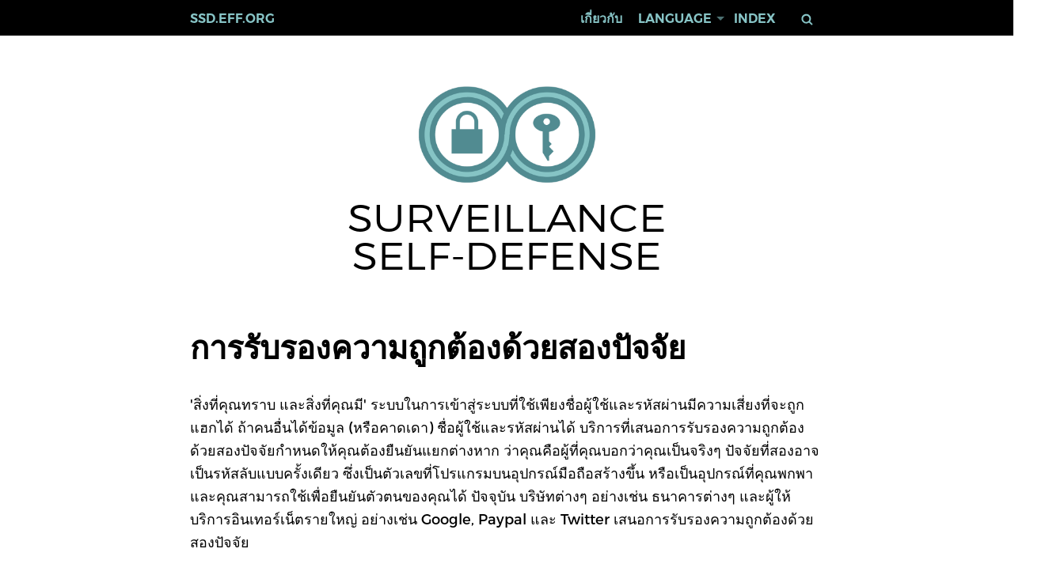

--- FILE ---
content_type: text/html; charset=utf-8
request_url: https://ssd.eff.org/th/glossary/two-factor-authentication
body_size: 19653
content:
<!DOCTYPE html>
<html>
<head>

  <meta charset="utf-8" />
  <meta name="viewport" content="width=device-width, initial-scale=1.0" />

  <link rel="icon" href="/favicon.ico" type="image/x-icon" />

    <link href="https://ssd.eff.org/glossary/two-factor-authentication" rel="alternate" hreflang="en" />
    <link href="https://ssd.eff.org/am/glossary/two-factor-authentication" rel="alternate" hreflang="am" />
    <link href="https://ssd.eff.org/ar/glossary/two-factor-authentication" rel="alternate" hreflang="ar" />
    <link href="https://ssd.eff.org/es/glossary/two-factor-authentication" rel="alternate" hreflang="es" />
    <link href="https://ssd.eff.org/fr/glossary/two-factor-authentication" rel="alternate" hreflang="fr" />
    <link href="https://ssd.eff.org/ru/glossary/two-factor-authentication" rel="alternate" hreflang="ru" />
    <link href="https://ssd.eff.org/tr/glossary/two-factor-authentication" rel="alternate" hreflang="tr" />
    <link href="https://ssd.eff.org/vi/glossary/two-factor-authentication" rel="alternate" hreflang="vi" />
    <link href="https://ssd.eff.org/pt-br/glossary/two-factor-authentication" rel="alternate" hreflang="pt-br" />
    <link href="https://ssd.eff.org/zh-hans/glossary/two-factor-authentication" rel="alternate" hreflang="zh-hans" />
    <link href="https://ssd.eff.org/my/glossary/two-factor-authentication" rel="alternate" hreflang="my" />
    <link href="https://ssd.eff.org/ps/glossary/two-factor-authentication" rel="alternate" hreflang="ps" />
    <link href="https://ssd.eff.org/th/glossary/two-factor-authentication" rel="alternate" hreflang="th" />
    <link href="https://ssd.eff.org/ur/glossary/two-factor-authentication" rel="alternate" hreflang="ur" />

  <link rel="publisher" href="https://www.eff.org/" />

  <meta property="og:url" content="https://ssd.eff.org/glossary/two-factor-authentication" /><meta property="og:title" content="การรับรองความถูกต้องด้วยสองปัจจัย" /><meta property="og:type" content="website" /><meta property="og:url" content="https://ssd.eff.org/glossary/two-factor-authentication" /><meta property="og:image" /><meta property="og:image:width" content="1200" /><meta property="og:image:height" content="600" /><meta property="og:description" content="&#39;สิ่งที่คุณทราบ และสิ่งที่คุณมี&#39; ระบบในการเข้าสู่ระบบที่ใช้เพียงชื่อผู้ใช้และรหัสผ่านมีความเสี่ยงที่จะถูกแฮกได้ ถ้าคนอื่นได้ข้อมูล (หรือคาดเดา) ชื่อผู้ใช้และรหัสผ่านได้ บริการที่เสนอการรับรองความถูกต้องด้วยสองปัจจัยกำหนดให้คุณต้องยืนยันแยกต่างหาก ว่าคุณคือผู้ที่คุณบอกว่าคุณเป็นจริงๆ ปัจจัยที่สองอาจเป็นรหัสลับแบบครั้งเดียว ซึ่งเป็นตัวเลขที่โปรแกรมบนอุปกรณ์มือถือสร้างขึ้น หรือเป็นอุปกรณ์ที่คุณพกพา และคุณสามารถใช้เพื่อยืนยันตัวตนของคุณได้ ปัจจุบัน บริษัทต่างๆ อย่างเช่น ธนาคารต่างๆ และผู้ให้บริการอินเทอร์เน็ตรายใหญ่ อย่างเช่น Google, Paypal และ Twitter เสนอการรับรองความถูกต้องด้วยสองปัจจัย" /><meta property="twitter:card" content="summary_large_image" /><meta name="twitter:site" content="@eff" /><meta name="twitter:creator" content="@eff" />
  <meta name="sentry-trace" content="994877ccbca64181a76d693254fa12eb-7f74a473598f4bc3-1">
<meta name="baggage" content="sentry-trace_id=994877ccbca64181a76d693254fa12eb,sentry-sample_rate=1.0,sentry-sample_rand=0.727680,sentry-sampled=true,sentry-environment=production,sentry-public_key=5e85922938ef56028dea6cc7ad5924e4">

  <title>การรับรองความถูกต้องด้วยสองปัจจัย | Surveillance Self-Defense</title>

  <meta name="csrf-param" content="authenticity_token" />
<meta name="csrf-token" content="tKon2XGUO8XmM-IJKYyXEshZilKW8Nmg0mSEkDfRQCorP1JGbibHrQyjlCchust0LLJEQkW6CP6lMf1dQ3DluA" />
  

  <link rel="stylesheet" href="/assets/application-98229d04df3d42866c4119b08d4d1a84d166b738ecf2161266db66dce41926de.css" media="all" />

  
</head>

<body class="terms-section show-action glossary_term-140 glossary_term-db56d2a6-63e7-401b-bb08-23738fa3987e" lang="th">
  <a href="#main-content" class="sr-only">Skip to main content</a>

  
  <div id="off-canvas" class="off-canvas" role="navigation" aria-label="mobile-navigaton">
    <ul>
      <li><a href="/th/pages/about-surveillance-self-defense">เกี่ยวกับ</a></li>

      <li class="has-dropdown">
        <a href="#">Language</a>

        <ul class="dropdown list">
            <li dir="ltr" lang="en"><a href="https://ssd.eff.org/glossary/two-factor-authentication"><span>English</span></a></li>
            <li dir="ltr" lang="am"><a href="https://ssd.eff.org/am/glossary/c5391c81-d42f-49c8-aa3d-f6e1d4b01dac"><span>አማርኛ</span></a></li>
            <li dir="rtl" lang="ar"><a href="https://ssd.eff.org/ar/glossary/d0b2f989-ea77-4d56-87fb-2ff340582ded"><span>العربية</span></a></li>
            <li dir="ltr" lang="es"><a href="https://ssd.eff.org/es/glossary/verificacion-de-dos-factores"><span>Español</span></a></li>
            <li dir="ltr" lang="fr"><a href="https://ssd.eff.org/fr/glossary/authentification-deux-facteurs"><span>Français</span></a></li>
            <li dir="ltr" lang="ru"><a href="https://ssd.eff.org/ru/glossary/4b467cc4-268d-4418-8b41-eae42a9e7daf"><span>Русский</span></a></li>
            <li dir="ltr" lang="tr"><a href="https://ssd.eff.org/tr/glossary/iki-adimli-dogrulama"><span>Türkçe</span></a></li>
            <li dir="ltr" lang="vi"><a href="https://ssd.eff.org/vi/glossary/xac-minh-hai-y-u-t"><span>Tiếng Việt</span></a></li>
            <li dir="ltr" lang="pt-br"><a href="https://ssd.eff.org/pt-br/glossary/autenticacao-de-dois-fatores"><span>Português</span></a></li>
            <li dir="ltr" lang="zh-hans"><a href="https://ssd.eff.org/zh-hans/glossary/two-factor-authentication"><span>Mandarin</span></a></li>
            <li dir="ltr" lang="my"><a href="https://ssd.eff.org/my/glossary/two-factor-authentication"><span>Burmese</span></a></li>
            <li dir="rtl" lang="ps"><a href="https://ssd.eff.org/ps/glossary/two-factor-authentication"><span>پښتو</span></a></li>
            <li dir="ltr" lang="th"><a href="https://ssd.eff.org/th/glossary/db56d2a6-63e7-401b-bb08-23738fa3987e"><span>ภาษาไทย</span></a></li>
            <li dir="rtl" lang="ur"><a href="https://ssd.eff.org/ur/glossary/a7e5754c-2b41-415a-9773-44b49ec52824"><span>اردو</span></a></li>
          <li><a href="/en/other-translations">More Translations</a></li>
        </ul>
      </li>

      <li><a href="/#index">Index</a></li>
      <li><a href="https://supporters.eff.org/donate/support-surveillance-self-defense">บริจาค</a></li>

      <li class="search">
        <form autocomplete="off" action="/th/search" accept-charset="UTF-8" method="get">
          <label class="sr-only" for="q">Keywords</label>
          <input type="text" name="q" id="q" />
          <button>ค้นหา</button>
</form>      </li>
    </ul>
    <div class="close-menu"><a href="#">&times;</a></div>
  </div>

  <div id="page">
    <div id="branding-bar">
      <nav id="navbar" class="top-bar" role="navigation">
        <ul class="inline menu" dir="ltr">
          <li><a href="/th/pages/about-surveillance-self-defense">เกี่ยวกับ</a></li>

          <li class="has-dropdown">
            <a href="#" onclick="return false">Language</a>

            <ul class="dropdown list">
                <li dir="ltr" lang="en"><a href="https://ssd.eff.org/glossary/two-factor-authentication"><span>English</span></a></li>
                <li dir="ltr" lang="am"><a href="https://ssd.eff.org/am/glossary/c5391c81-d42f-49c8-aa3d-f6e1d4b01dac"><span>አማርኛ</span></a></li>
                <li dir="rtl" lang="ar"><a href="https://ssd.eff.org/ar/glossary/d0b2f989-ea77-4d56-87fb-2ff340582ded"><span>العربية</span></a></li>
                <li dir="ltr" lang="es"><a href="https://ssd.eff.org/es/glossary/verificacion-de-dos-factores"><span>Español</span></a></li>
                <li dir="ltr" lang="fr"><a href="https://ssd.eff.org/fr/glossary/authentification-deux-facteurs"><span>Français</span></a></li>
                <li dir="ltr" lang="ru"><a href="https://ssd.eff.org/ru/glossary/4b467cc4-268d-4418-8b41-eae42a9e7daf"><span>Русский</span></a></li>
                <li dir="ltr" lang="tr"><a href="https://ssd.eff.org/tr/glossary/iki-adimli-dogrulama"><span>Türkçe</span></a></li>
                <li dir="ltr" lang="vi"><a href="https://ssd.eff.org/vi/glossary/xac-minh-hai-y-u-t"><span>Tiếng Việt</span></a></li>
                <li dir="ltr" lang="pt-br"><a href="https://ssd.eff.org/pt-br/glossary/autenticacao-de-dois-fatores"><span>Português</span></a></li>
                <li dir="ltr" lang="zh-hans"><a href="https://ssd.eff.org/zh-hans/glossary/two-factor-authentication"><span>Mandarin</span></a></li>
                <li dir="ltr" lang="my"><a href="https://ssd.eff.org/my/glossary/two-factor-authentication"><span>Burmese</span></a></li>
                <li dir="rtl" lang="ps"><a href="https://ssd.eff.org/ps/glossary/two-factor-authentication"><span>پښتو</span></a></li>
                <li dir="ltr" lang="th"><a href="https://ssd.eff.org/th/glossary/db56d2a6-63e7-401b-bb08-23738fa3987e"><span>ภาษาไทย</span></a></li>
                <li dir="rtl" lang="ur"><a href="https://ssd.eff.org/ur/glossary/a7e5754c-2b41-415a-9773-44b49ec52824"><span>اردو</span></a></li>

              <li><a href="/th/pages/other-translations">More Translations</a></li>
            </ul>
          </li>

          <li><a href="/#index">Index</a></li>

          <li class="search">
            <form autocomplete="off" action="/th/search" accept-charset="UTF-8" method="get">
              <label class="sr-only" for="q">Keywords</label>
              <input type="text" name="q" id="q" value="" class="hide" />
              <button>ค้นหา</button>
</form>          </li>
        </ul>
        <a href="/th/">ssd.eff.org</a>
        <a href="#off-canvas" class="open-menu">&#x2261;</a>
      </nav>
    </div>

    <header class="center">
      <a class="logo" href="/th/" title="Home">
        <img alt="Home" class="img-responsive" src="/assets/logo-eba4d85a4e344c3517f7dbff8da80c517937dd9dc3bf42c3f5b77444be4487b9.png" />
      </a>

      <div class="site-name">Surveillance<br/>Self-Defense</div>

    </header>

    <div id="main-content">
      
      <h1 dir="ltr">การรับรองความถูกต้องด้วยสองปัจจัย</h1>

<div dir="ltr"><div class="content"><p>'สิ่งที่คุณทราบ และสิ่งที่คุณมี' ระบบในการเข้าสู่ระบบที่ใช้เพียงชื่อผู้ใช้และรหัสผ่านมีความเสี่ยงที่จะถูกแฮกได้ ถ้าคนอื่นได้ข้อมูล (หรือคาดเดา) ชื่อผู้ใช้และรหัสผ่านได้ บริการที่เสนอการรับรองความถูกต้องด้วยสองปัจจัยกำหนดให้คุณต้องยืนยันแยกต่างหาก ว่าคุณคือผู้ที่คุณบอกว่าคุณเป็นจริงๆ ปัจจัยที่สองอาจเป็นรหัสลับแบบครั้งเดียว ซึ่งเป็นตัวเลขที่โปรแกรมบนอุปกรณ์มือถือสร้างขึ้น หรือเป็นอุปกรณ์ที่คุณพกพา และคุณสามารถใช้เพื่อยืนยันตัวตนของคุณได้ ปัจจุบัน บริษัทต่างๆ อย่างเช่น ธนาคารต่างๆ และผู้ให้บริการอินเทอร์เน็ตรายใหญ่ อย่างเช่น Google, Paypal และ Twitter เสนอการรับรองความถูกต้องด้วยสองปัจจัย</p></div></div>


    </div>
  </div>

  <footer>
    <div class="center">
      <a class="logo" href="/th/" title="Home">
        <img src="https://ssd.eff.org/assets/logo-footer-216585e7032331c8163db209c6fba94ae72baee66b6d4e62ef1b67fe534d7c84.png" alt="Surveillance Self-Defense logo" />
      </a>

      <div class="site-name">
        Surveillance<br>Self-Defense
      </div>

      <div class="footer-nav" role="navigation">
        <ul class="flex-parent" dir="ltr">
          <li><a href="/th/pages/about-surveillance-self-defense">เกี่ยวกับ</a></li>
          <li><a href="/#index">Index</a></li>
          <li><a href="/th/glossary">อภิธานศัพท์</a></li>
          <li><a href="/th/pages/credits">รายชื่อผู้จัดทำ ผู้สนับสนุน และผู้ที่มีส่วนร่วม</a></li>
          <li><a href="https://supporters.eff.org/donate/support-surveillance-self-defense">บริจาค</a></li>
        </ul>
      </div>
    </div>
  </footer>

  <div id="footer-bottom" class="center" dir="ltr">
    <ul class="flex-parent">
      <li><a href="https://www.eff.org/copyright">Copyright (CC BY)</a></li>
      <li><a href="https://www.eff.org/policy">ความเป็นส่วนตัว</a></li>
    </ul>
  </div>


  <script type="importmap" data-turbo-track="reload">{
  "imports": {
    "jquery": "/assets/jquery-dffa084d8915bf507ac4c876f4dedea0cab68baacd9266ff82a66706ef56f264.js",
    "ckeditor/ckeditor": "/assets/ckeditor/ckeditor-53b7205163eeca5b511b43e34f1df6b2b0b401d11cf2c6884adfbbc4150c2881.js",
    "jquery-ui/jquery-ui": "/assets/jquery-ui/jquery-ui-0507eea9215b37aa68aced7033f3f0919a5f17b9a8c1ac7308e0fba7fd11e3bd.js",
    "railsujs": "/assets/railsujs-57c6effce760f866866bfa973534bccaa9f2ae315c8a64066bad179fa22bce0f.js",
    "select2/select2": "/assets/select2/select2-f79333530e65fc28b0339227e71cfc769d0229c39d7b2955c6045ad5e4f15f65.js",
    "sortable": "/assets/sortable-37be89ef017d92ccb51699051b444072861ad6d6593081f9935b43c601d955b6.js",
    "toastui-editor": "/assets/toastui-editor-b824a348e845a818ec06beadd61d1d53a267dd434b98e5fb02c9a80852b52ba2.js",
    "datatables.net": "/assets/datatables.net-0f394ccc57627c8f9eb6e629fe6db7e959b2cc5d2819e95f0d7fe2ba83dec8b0.js",
    "application": "/assets/application-48a5218f9ce75c4772ab1f2d4bd5da662eb82e8573e3ba95d4208eba9ed0cc66.js",
    "cms": "/assets/cms-1b0c9275141f603f9878406f671d40ac25a6cd61b47a6b12530718d687dcd80c.js",
    "ckeditor/otters-ckeditor": "/assets/ckeditor/otters-ckeditor-86e8182ca5a099a44c09f657ecdda5e5651ecc59154b45f7c7ecfc5cd026aba0.js",
    "otters/cms": "/assets/otters/cms-6f5a725159b34821d301253ceef36b1a4adedb37bd6d658fe55def3f71f005b6.js",
    "otters/cms/manual": "/assets/otters/cms/manual-86f2a686441461c7be9c9d5f8e29dad21a8a1c729cc2d2596c76c8ad1cf89121.js",
    "otters/cms/menus": "/assets/otters/cms/menus-959fe4612c8eb1e48907cd009004aa0f2c333190cdf17adc10fb9ee10283e87c.js",
    "otters/cms/nodes": "/assets/otters/cms/nodes-66e061029610ef74b7c97ecb095ae1cbf85191696a218851367af5a84a5b718e.js",
    "otters/cms/search": "/assets/otters/cms/search-05b89023d7b4bae4eb27c390119df904c2a2f2930b17dccd523fbd48dee474fd.js",
    "efforg/application": "/assets/efforg/application-6347e50049948c3366032b3a4d0029ac2ebd1cb3db9eddca94662bfecd86eabc.js",
    "efforg/cms": "/assets/efforg/cms-8e6c351a16668fe27601a562dcef4d608e38a9fadd1ae57d45a575ec1f35ab12.js"
  }
}</script>
<link rel="modulepreload" href="/assets/jquery-dffa084d8915bf507ac4c876f4dedea0cab68baacd9266ff82a66706ef56f264.js">
<link rel="modulepreload" href="/assets/ckeditor/ckeditor-53b7205163eeca5b511b43e34f1df6b2b0b401d11cf2c6884adfbbc4150c2881.js">
<link rel="modulepreload" href="/assets/jquery-ui/jquery-ui-0507eea9215b37aa68aced7033f3f0919a5f17b9a8c1ac7308e0fba7fd11e3bd.js">
<link rel="modulepreload" href="/assets/railsujs-57c6effce760f866866bfa973534bccaa9f2ae315c8a64066bad179fa22bce0f.js">
<link rel="modulepreload" href="/assets/select2/select2-f79333530e65fc28b0339227e71cfc769d0229c39d7b2955c6045ad5e4f15f65.js">
<link rel="modulepreload" href="/assets/sortable-37be89ef017d92ccb51699051b444072861ad6d6593081f9935b43c601d955b6.js">
<link rel="modulepreload" href="/assets/toastui-editor-b824a348e845a818ec06beadd61d1d53a267dd434b98e5fb02c9a80852b52ba2.js">
<link rel="modulepreload" href="/assets/datatables.net-0f394ccc57627c8f9eb6e629fe6db7e959b2cc5d2819e95f0d7fe2ba83dec8b0.js">
<link rel="modulepreload" href="/assets/application-48a5218f9ce75c4772ab1f2d4bd5da662eb82e8573e3ba95d4208eba9ed0cc66.js">
<link rel="modulepreload" href="/assets/cms-1b0c9275141f603f9878406f671d40ac25a6cd61b47a6b12530718d687dcd80c.js">
<link rel="modulepreload" href="/assets/ckeditor/otters-ckeditor-86e8182ca5a099a44c09f657ecdda5e5651ecc59154b45f7c7ecfc5cd026aba0.js">
<link rel="modulepreload" href="/assets/otters/cms-6f5a725159b34821d301253ceef36b1a4adedb37bd6d658fe55def3f71f005b6.js">
<link rel="modulepreload" href="/assets/otters/cms/manual-86f2a686441461c7be9c9d5f8e29dad21a8a1c729cc2d2596c76c8ad1cf89121.js">
<link rel="modulepreload" href="/assets/otters/cms/menus-959fe4612c8eb1e48907cd009004aa0f2c333190cdf17adc10fb9ee10283e87c.js">
<link rel="modulepreload" href="/assets/otters/cms/nodes-66e061029610ef74b7c97ecb095ae1cbf85191696a218851367af5a84a5b718e.js">
<link rel="modulepreload" href="/assets/otters/cms/search-05b89023d7b4bae4eb27c390119df904c2a2f2930b17dccd523fbd48dee474fd.js">
<link rel="modulepreload" href="/assets/efforg/application-6347e50049948c3366032b3a4d0029ac2ebd1cb3db9eddca94662bfecd86eabc.js">
<link rel="modulepreload" href="/assets/efforg/cms-8e6c351a16668fe27601a562dcef4d608e38a9fadd1ae57d45a575ec1f35ab12.js">
<script type="module">import "application"</script>

    <noscript>
      <img referrerpolicy="no-referrer-when-downgrade" src="https://anon-stats.eff.org/matomo.php?idsite=52&amp;rec=1" style="border:0" alt="" />
    </noscript>

    <script type="text/javascript">
      var _paq = window._paq = window._paq || [];
      /* tracker methods like "setCustomDimension" should be called before "trackPageView" */
      _paq.push(['trackPageView']);
      _paq.push(['enableLinkTracking']);
      (function() {
        var u="https://anon-stats.eff.org/";
        _paq.push(['setTrackerUrl', u+'matomo.php']);
        _paq.push(['setSiteId', '52']);
        var d=document, g=d.createElement('script'), s=d.getElementsByTagName('script')[0];
        g.type='text/javascript'; g.async=true; g.src=u+'matomo.js'; s.parentNode.insertBefore(g,s);
      })();
    </script>

</body>
</html>


--- FILE ---
content_type: text/javascript
request_url: https://ssd.eff.org/assets/otters/cms-6f5a725159b34821d301253ceef36b1a4adedb37bd6d658fe55def3f71f005b6.js
body_size: 730
content:
import Rails from 'railsujs';

Rails.start();

import $ from "jquery";
window.jQuery = window["$"] = $;

import "jquery-ui/jquery-ui";

import "select2/select2";

import "ckeditor/ckeditor";
import "toastui-editor";

import "otters/cms/search";
import "otters/cms/nodes";
import "otters/cms/manual";
import "otters/cms/menus";

$(document).ready(function() {
  $('body').on('click', '.menu-trigger', function(e) {
    e.preventDefault();
    e.stopPropagation();
    $(e.target).next('.menu').toggleClass('activated');
  });

  $('body').on('click', function(e) {
    $('.menu.activated').each(function() {
      if (!$.contains(this, e.target))
        $(this).removeClass('activated');
    });
  });

  $.fn.select2.defaults.set('allowClear', true);
  $.fn.select2.defaults.set('placeholder', '');
  $.fn.select2.defaults.set('width', '100%');

  // ensure select2 search input receives focus after opening
  // see https://forums.select2.org/t/search-being-unfocused/1203/10
  $(document).on('select2:open', function() {
    $('.select2-container--open .select2-search__field')[0].focus();
  });

  $('select.select2').select2();

  var editors = [];

  $("div.tui").each(function(i) {
    var hidden = $(this).children("textarea");

    var editor = new toastui.Editor({
      el: $(this).children(".tui-editor:first").get()[0],
      previewStyle: 'vertical',
      height: '500px',
      usageStatistics: false,
      initialValue: hidden.val()
    });

    editors.push({ tui: editor, hidden: hidden });
  });

  $('.eff-cms form').on('submit', function(e) {
    if ($(e.target).closest('.sidebar').length)
      return;

    editors.forEach(function(editor) {
      editor.hidden.val(editor.tui.getMarkdown());
    });

    var main = $(this);
    $('.sidebar form').find('input,select,textarea').each(function() {
      this.style.display = 'none';

      if (CKEDITOR.instances[this.id]) {
        CKEDITOR.instances[this.id].updateElement();
      }

      if (!(this.type == "file" && this.value.length == 0)) {
        main.append(this);
      }
    });
  });

  $('.ransack-operator-select').on('change', 'select', function(e) {
    var op = $('option:selected', e.target).val();
    var input = $(e.target).siblings('.input');
    var attr = input.data('attribute');

    $('input', input).attr('name', 'q[' + [attr, op].join('_') + ']');
  }).find('select').trigger('change');

  $( '.datepicker' ).datepicker({
    showAnim: 'fade',
    showButtonPanel: true
  });
});


--- FILE ---
content_type: text/javascript
request_url: https://ssd.eff.org/assets/ckeditor/otters-ckeditor-86e8182ca5a099a44c09f657ecdda5e5651ecc59154b45f7c7ecfc5cd026aba0.js
body_size: 628
content:
// CKEDITOR.plugins.addExternal('autolink', '/assets/otters/ckeditor/autolink/plugin.js');
// CKEDITOR.plugins.addExternal('justify', '/assets/otters/ckeditor/justify/plugin.js');
// CKEDITOR.plugins.addExternal('pastefromgdocs', '/assets/otters/ckeditor/pastefromgdocs/plugin.js');
// CKEDITOR.plugins.addExternal('pastetools', '/assets/otters/ckeditor/pastetools/plugin.js');
// CKEDITOR.plugins.addExternal('textmatch', '/assets/otters/ckeditor/textmatch/plugin.js');
// CKEDITOR.plugins.addExternal('iframe', '/assets/otters/ckeditor/iframe/plugin.js');
// CKEDITOR.plugins.addExternal('image2', '/assets/otters/ckeditor/image2/plugin.js');
// CKEDITOR.plugins.addExternal('wordcount', '/assets/otters/ckeditor/wordcount/plugin.js');

CKEDITOR.stylesSet.add('default', [
  { name: 'Italic Title',		element: 'h2', styles: { 'font-style': 'italic' } },
  { name: 'Subtitle',			element: 'h3', styles: { 'color': '#aaa', 'font-style': 'italic' } },

  { name: 'Big',				element: 'big' },
  { name: 'Small',			element: 'small' },
  { name: 'Typewriter',		element: 'tt' },
  { name: 'Computer Code',	element: 'code' },
  { name: 'Deleted Text',		element: 'del' },
]);

CKEDITOR.editorConfig = function(e) {
  e.filebrowserBrowseUrl = "/cms/ckeditor/attachment_files";
  e.filebrowserFlashBrowseUrl = "/cms/ckeditor/attachment_files";
  e.filebrowserFlashUploadUrl = "/cms/ckeditor/attachment_files";
  e.filebrowserImageBrowseLinkUrl = "/cms/ckeditor/pictures";
  e.filebrowserImageBrowseUrl = "/cms/ckeditor/pictures";
  e.filebrowserImageUploadUrl = "/cms/ckeditor/pictures?";
  e.filebrowserUploadUrl = "/cms/ckeditor/attachment_files";
  e.allowedContent = true;
  e.filebrowserUploadMethod = "form";

  // image must be removed for image2
  e.removePlugins = 'image';
  e.extraPlugins = 'widget,widgetselection,autolink,justify,iframe,image2,wordcount';

  e.toolbar = [
    {
      name: "document",
      groups: ["mode", "document", "doctools"],
      items: ["Source"]
    },
    {
      name: "clipboard",
      groups: ["clipboard", "undo"],
      items: ["Cut", "Copy", "Paste", "PasteText", "PasteFromWord", "-", "Undo", "Redo"]
    },
    {
      name: "links",
      items: ["Link", "Unlink", "Anchor"]
    },
    {
      name: "insert",
      items: ["Image", "Flash", "Table", "AtlasTable", "Iframe", "HorizontalRule", "SpecialChar"]
    },
    {
      name: "paragraph",
      groups: ["list", "indent", "blocks", "align", "bidi"],
      items: ["NumberedList", "BulletedList", "-", "Outdent", "Indent", "-", "Blockquote", "-", "JustifyLeft", "JustifyCenter", "JustifyRight", "JustifyBlock"]
    },
    "/",
    {
      name: "styles",
      items: ["Styles", "Format", "Font", "FontSize"]
    },
    {
      name: "colors",
      items: ["TextColor", "BGColor"]
    },
    {
      name: "basicstyles",
      groups: ["basicstyles", "cleanup"],
      items: ["Bold", "Italic", "Underline", "Strike", "Subscript", "Superscript", "-", "RemoveFormat"]
    }
  ];

  e.toolbar_mini = [
    {
      items: [
        "Bold", "Italic", "Underline", "Strike", "-", "NumberedList", "BulletedList", "-", "Link", "Unlink", "-", "RemoveFormat"
      ]
    }
  ];
};
